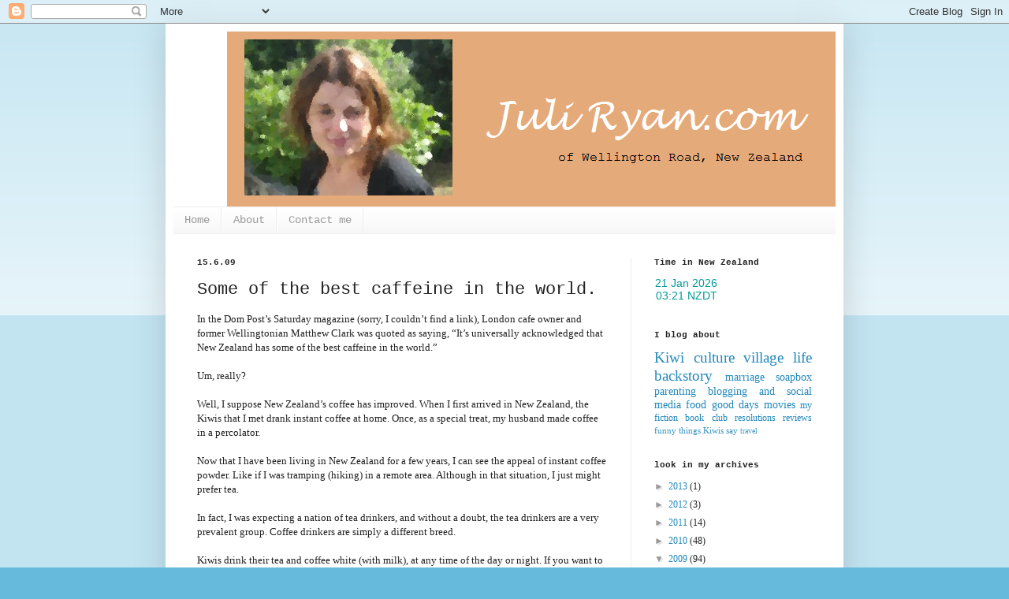

--- FILE ---
content_type: text/plain;charset=UTF-8
request_url: http://free.timeanddate.com/ts.php?t=1768918889476
body_size: 40
content:
1768918889.4938 18

